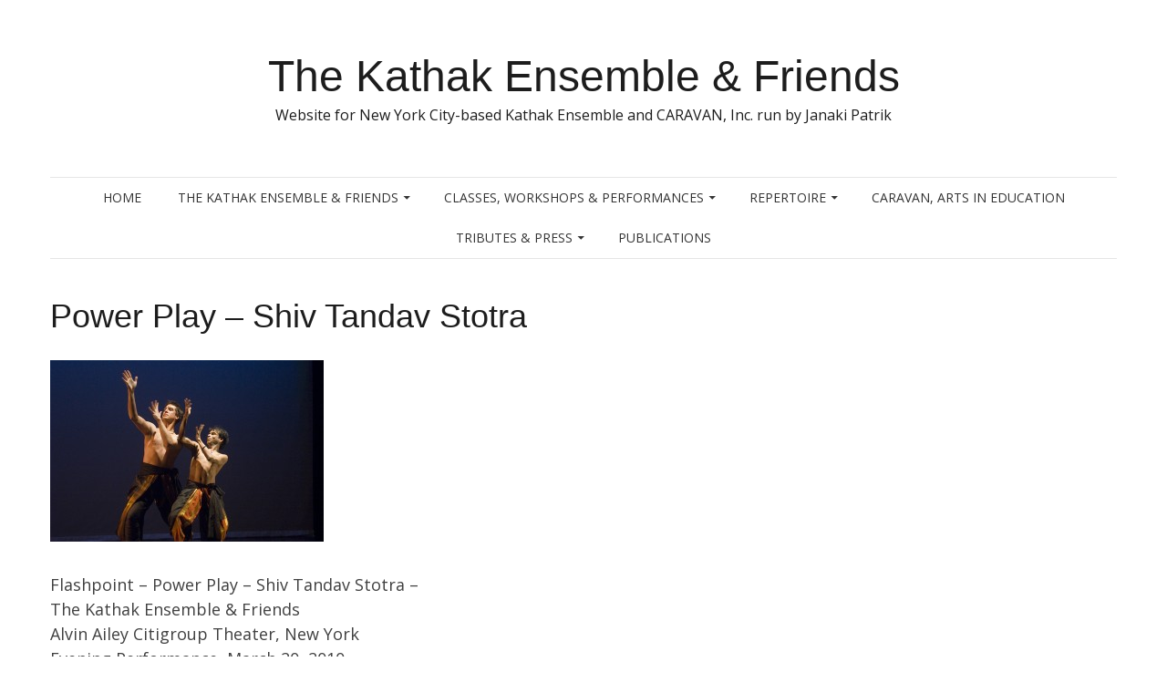

--- FILE ---
content_type: text/html; charset=UTF-8
request_url: https://kathakensemble.com/repertoire/flashpoint/flashpoint_3695/
body_size: 7881
content:
<!DOCTYPE html>
<html lang="en-US">
<head>
<meta charset="UTF-8">
<meta name="viewport" content="width=device-width, initial-scale=1">
<title>Power Play &#8211; Shiv Tandav Stotra | The Kathak Ensemble &amp; Friends</title>
<link rel="profile" href="http://gmpg.org/xfn/11">
<link rel="pingback" href="https://kathakensemble.com/xmlrpc.php">

<meta name='robots' content='max-image-preview:large' />
<link rel='dns-prefetch' href='//fonts.googleapis.com' />
<link rel="alternate" type="application/rss+xml" title="The Kathak Ensemble &amp; Friends &raquo; Feed" href="https://kathakensemble.com/feed/" />
<link rel="alternate" type="application/rss+xml" title="The Kathak Ensemble &amp; Friends &raquo; Comments Feed" href="https://kathakensemble.com/comments/feed/" />
<link rel="alternate" type="application/rss+xml" title="The Kathak Ensemble &amp; Friends &raquo; Power Play &#8211; Shiv Tandav Stotra Comments Feed" href="https://kathakensemble.com/repertoire/flashpoint/flashpoint_3695/feed/" />
<link rel="alternate" title="oEmbed (JSON)" type="application/json+oembed" href="https://kathakensemble.com/wp-json/oembed/1.0/embed?url=https%3A%2F%2Fkathakensemble.com%2Frepertoire%2Fflashpoint%2Fflashpoint_3695%2F" />
<link rel="alternate" title="oEmbed (XML)" type="text/xml+oembed" href="https://kathakensemble.com/wp-json/oembed/1.0/embed?url=https%3A%2F%2Fkathakensemble.com%2Frepertoire%2Fflashpoint%2Fflashpoint_3695%2F&#038;format=xml" />
<style id='wp-img-auto-sizes-contain-inline-css' type='text/css'>
img:is([sizes=auto i],[sizes^="auto," i]){contain-intrinsic-size:3000px 1500px}
/*# sourceURL=wp-img-auto-sizes-contain-inline-css */
</style>
<style id='wp-emoji-styles-inline-css' type='text/css'>

	img.wp-smiley, img.emoji {
		display: inline !important;
		border: none !important;
		box-shadow: none !important;
		height: 1em !important;
		width: 1em !important;
		margin: 0 0.07em !important;
		vertical-align: -0.1em !important;
		background: none !important;
		padding: 0 !important;
	}
/*# sourceURL=wp-emoji-styles-inline-css */
</style>
<style id='wp-block-library-inline-css' type='text/css'>
:root{--wp-block-synced-color:#7a00df;--wp-block-synced-color--rgb:122,0,223;--wp-bound-block-color:var(--wp-block-synced-color);--wp-editor-canvas-background:#ddd;--wp-admin-theme-color:#007cba;--wp-admin-theme-color--rgb:0,124,186;--wp-admin-theme-color-darker-10:#006ba1;--wp-admin-theme-color-darker-10--rgb:0,107,160.5;--wp-admin-theme-color-darker-20:#005a87;--wp-admin-theme-color-darker-20--rgb:0,90,135;--wp-admin-border-width-focus:2px}@media (min-resolution:192dpi){:root{--wp-admin-border-width-focus:1.5px}}.wp-element-button{cursor:pointer}:root .has-very-light-gray-background-color{background-color:#eee}:root .has-very-dark-gray-background-color{background-color:#313131}:root .has-very-light-gray-color{color:#eee}:root .has-very-dark-gray-color{color:#313131}:root .has-vivid-green-cyan-to-vivid-cyan-blue-gradient-background{background:linear-gradient(135deg,#00d084,#0693e3)}:root .has-purple-crush-gradient-background{background:linear-gradient(135deg,#34e2e4,#4721fb 50%,#ab1dfe)}:root .has-hazy-dawn-gradient-background{background:linear-gradient(135deg,#faaca8,#dad0ec)}:root .has-subdued-olive-gradient-background{background:linear-gradient(135deg,#fafae1,#67a671)}:root .has-atomic-cream-gradient-background{background:linear-gradient(135deg,#fdd79a,#004a59)}:root .has-nightshade-gradient-background{background:linear-gradient(135deg,#330968,#31cdcf)}:root .has-midnight-gradient-background{background:linear-gradient(135deg,#020381,#2874fc)}:root{--wp--preset--font-size--normal:16px;--wp--preset--font-size--huge:42px}.has-regular-font-size{font-size:1em}.has-larger-font-size{font-size:2.625em}.has-normal-font-size{font-size:var(--wp--preset--font-size--normal)}.has-huge-font-size{font-size:var(--wp--preset--font-size--huge)}.has-text-align-center{text-align:center}.has-text-align-left{text-align:left}.has-text-align-right{text-align:right}.has-fit-text{white-space:nowrap!important}#end-resizable-editor-section{display:none}.aligncenter{clear:both}.items-justified-left{justify-content:flex-start}.items-justified-center{justify-content:center}.items-justified-right{justify-content:flex-end}.items-justified-space-between{justify-content:space-between}.screen-reader-text{border:0;clip-path:inset(50%);height:1px;margin:-1px;overflow:hidden;padding:0;position:absolute;width:1px;word-wrap:normal!important}.screen-reader-text:focus{background-color:#ddd;clip-path:none;color:#444;display:block;font-size:1em;height:auto;left:5px;line-height:normal;padding:15px 23px 14px;text-decoration:none;top:5px;width:auto;z-index:100000}html :where(.has-border-color){border-style:solid}html :where([style*=border-top-color]){border-top-style:solid}html :where([style*=border-right-color]){border-right-style:solid}html :where([style*=border-bottom-color]){border-bottom-style:solid}html :where([style*=border-left-color]){border-left-style:solid}html :where([style*=border-width]){border-style:solid}html :where([style*=border-top-width]){border-top-style:solid}html :where([style*=border-right-width]){border-right-style:solid}html :where([style*=border-bottom-width]){border-bottom-style:solid}html :where([style*=border-left-width]){border-left-style:solid}html :where(img[class*=wp-image-]){height:auto;max-width:100%}:where(figure){margin:0 0 1em}html :where(.is-position-sticky){--wp-admin--admin-bar--position-offset:var(--wp-admin--admin-bar--height,0px)}@media screen and (max-width:600px){html :where(.is-position-sticky){--wp-admin--admin-bar--position-offset:0px}}

/*# sourceURL=wp-block-library-inline-css */
</style><style id='global-styles-inline-css' type='text/css'>
:root{--wp--preset--aspect-ratio--square: 1;--wp--preset--aspect-ratio--4-3: 4/3;--wp--preset--aspect-ratio--3-4: 3/4;--wp--preset--aspect-ratio--3-2: 3/2;--wp--preset--aspect-ratio--2-3: 2/3;--wp--preset--aspect-ratio--16-9: 16/9;--wp--preset--aspect-ratio--9-16: 9/16;--wp--preset--color--black: #000000;--wp--preset--color--cyan-bluish-gray: #abb8c3;--wp--preset--color--white: #ffffff;--wp--preset--color--pale-pink: #f78da7;--wp--preset--color--vivid-red: #cf2e2e;--wp--preset--color--luminous-vivid-orange: #ff6900;--wp--preset--color--luminous-vivid-amber: #fcb900;--wp--preset--color--light-green-cyan: #7bdcb5;--wp--preset--color--vivid-green-cyan: #00d084;--wp--preset--color--pale-cyan-blue: #8ed1fc;--wp--preset--color--vivid-cyan-blue: #0693e3;--wp--preset--color--vivid-purple: #9b51e0;--wp--preset--gradient--vivid-cyan-blue-to-vivid-purple: linear-gradient(135deg,rgb(6,147,227) 0%,rgb(155,81,224) 100%);--wp--preset--gradient--light-green-cyan-to-vivid-green-cyan: linear-gradient(135deg,rgb(122,220,180) 0%,rgb(0,208,130) 100%);--wp--preset--gradient--luminous-vivid-amber-to-luminous-vivid-orange: linear-gradient(135deg,rgb(252,185,0) 0%,rgb(255,105,0) 100%);--wp--preset--gradient--luminous-vivid-orange-to-vivid-red: linear-gradient(135deg,rgb(255,105,0) 0%,rgb(207,46,46) 100%);--wp--preset--gradient--very-light-gray-to-cyan-bluish-gray: linear-gradient(135deg,rgb(238,238,238) 0%,rgb(169,184,195) 100%);--wp--preset--gradient--cool-to-warm-spectrum: linear-gradient(135deg,rgb(74,234,220) 0%,rgb(151,120,209) 20%,rgb(207,42,186) 40%,rgb(238,44,130) 60%,rgb(251,105,98) 80%,rgb(254,248,76) 100%);--wp--preset--gradient--blush-light-purple: linear-gradient(135deg,rgb(255,206,236) 0%,rgb(152,150,240) 100%);--wp--preset--gradient--blush-bordeaux: linear-gradient(135deg,rgb(254,205,165) 0%,rgb(254,45,45) 50%,rgb(107,0,62) 100%);--wp--preset--gradient--luminous-dusk: linear-gradient(135deg,rgb(255,203,112) 0%,rgb(199,81,192) 50%,rgb(65,88,208) 100%);--wp--preset--gradient--pale-ocean: linear-gradient(135deg,rgb(255,245,203) 0%,rgb(182,227,212) 50%,rgb(51,167,181) 100%);--wp--preset--gradient--electric-grass: linear-gradient(135deg,rgb(202,248,128) 0%,rgb(113,206,126) 100%);--wp--preset--gradient--midnight: linear-gradient(135deg,rgb(2,3,129) 0%,rgb(40,116,252) 100%);--wp--preset--font-size--small: 13px;--wp--preset--font-size--medium: 20px;--wp--preset--font-size--large: 36px;--wp--preset--font-size--x-large: 42px;--wp--preset--spacing--20: 0.44rem;--wp--preset--spacing--30: 0.67rem;--wp--preset--spacing--40: 1rem;--wp--preset--spacing--50: 1.5rem;--wp--preset--spacing--60: 2.25rem;--wp--preset--spacing--70: 3.38rem;--wp--preset--spacing--80: 5.06rem;--wp--preset--shadow--natural: 6px 6px 9px rgba(0, 0, 0, 0.2);--wp--preset--shadow--deep: 12px 12px 50px rgba(0, 0, 0, 0.4);--wp--preset--shadow--sharp: 6px 6px 0px rgba(0, 0, 0, 0.2);--wp--preset--shadow--outlined: 6px 6px 0px -3px rgb(255, 255, 255), 6px 6px rgb(0, 0, 0);--wp--preset--shadow--crisp: 6px 6px 0px rgb(0, 0, 0);}:where(.is-layout-flex){gap: 0.5em;}:where(.is-layout-grid){gap: 0.5em;}body .is-layout-flex{display: flex;}.is-layout-flex{flex-wrap: wrap;align-items: center;}.is-layout-flex > :is(*, div){margin: 0;}body .is-layout-grid{display: grid;}.is-layout-grid > :is(*, div){margin: 0;}:where(.wp-block-columns.is-layout-flex){gap: 2em;}:where(.wp-block-columns.is-layout-grid){gap: 2em;}:where(.wp-block-post-template.is-layout-flex){gap: 1.25em;}:where(.wp-block-post-template.is-layout-grid){gap: 1.25em;}.has-black-color{color: var(--wp--preset--color--black) !important;}.has-cyan-bluish-gray-color{color: var(--wp--preset--color--cyan-bluish-gray) !important;}.has-white-color{color: var(--wp--preset--color--white) !important;}.has-pale-pink-color{color: var(--wp--preset--color--pale-pink) !important;}.has-vivid-red-color{color: var(--wp--preset--color--vivid-red) !important;}.has-luminous-vivid-orange-color{color: var(--wp--preset--color--luminous-vivid-orange) !important;}.has-luminous-vivid-amber-color{color: var(--wp--preset--color--luminous-vivid-amber) !important;}.has-light-green-cyan-color{color: var(--wp--preset--color--light-green-cyan) !important;}.has-vivid-green-cyan-color{color: var(--wp--preset--color--vivid-green-cyan) !important;}.has-pale-cyan-blue-color{color: var(--wp--preset--color--pale-cyan-blue) !important;}.has-vivid-cyan-blue-color{color: var(--wp--preset--color--vivid-cyan-blue) !important;}.has-vivid-purple-color{color: var(--wp--preset--color--vivid-purple) !important;}.has-black-background-color{background-color: var(--wp--preset--color--black) !important;}.has-cyan-bluish-gray-background-color{background-color: var(--wp--preset--color--cyan-bluish-gray) !important;}.has-white-background-color{background-color: var(--wp--preset--color--white) !important;}.has-pale-pink-background-color{background-color: var(--wp--preset--color--pale-pink) !important;}.has-vivid-red-background-color{background-color: var(--wp--preset--color--vivid-red) !important;}.has-luminous-vivid-orange-background-color{background-color: var(--wp--preset--color--luminous-vivid-orange) !important;}.has-luminous-vivid-amber-background-color{background-color: var(--wp--preset--color--luminous-vivid-amber) !important;}.has-light-green-cyan-background-color{background-color: var(--wp--preset--color--light-green-cyan) !important;}.has-vivid-green-cyan-background-color{background-color: var(--wp--preset--color--vivid-green-cyan) !important;}.has-pale-cyan-blue-background-color{background-color: var(--wp--preset--color--pale-cyan-blue) !important;}.has-vivid-cyan-blue-background-color{background-color: var(--wp--preset--color--vivid-cyan-blue) !important;}.has-vivid-purple-background-color{background-color: var(--wp--preset--color--vivid-purple) !important;}.has-black-border-color{border-color: var(--wp--preset--color--black) !important;}.has-cyan-bluish-gray-border-color{border-color: var(--wp--preset--color--cyan-bluish-gray) !important;}.has-white-border-color{border-color: var(--wp--preset--color--white) !important;}.has-pale-pink-border-color{border-color: var(--wp--preset--color--pale-pink) !important;}.has-vivid-red-border-color{border-color: var(--wp--preset--color--vivid-red) !important;}.has-luminous-vivid-orange-border-color{border-color: var(--wp--preset--color--luminous-vivid-orange) !important;}.has-luminous-vivid-amber-border-color{border-color: var(--wp--preset--color--luminous-vivid-amber) !important;}.has-light-green-cyan-border-color{border-color: var(--wp--preset--color--light-green-cyan) !important;}.has-vivid-green-cyan-border-color{border-color: var(--wp--preset--color--vivid-green-cyan) !important;}.has-pale-cyan-blue-border-color{border-color: var(--wp--preset--color--pale-cyan-blue) !important;}.has-vivid-cyan-blue-border-color{border-color: var(--wp--preset--color--vivid-cyan-blue) !important;}.has-vivid-purple-border-color{border-color: var(--wp--preset--color--vivid-purple) !important;}.has-vivid-cyan-blue-to-vivid-purple-gradient-background{background: var(--wp--preset--gradient--vivid-cyan-blue-to-vivid-purple) !important;}.has-light-green-cyan-to-vivid-green-cyan-gradient-background{background: var(--wp--preset--gradient--light-green-cyan-to-vivid-green-cyan) !important;}.has-luminous-vivid-amber-to-luminous-vivid-orange-gradient-background{background: var(--wp--preset--gradient--luminous-vivid-amber-to-luminous-vivid-orange) !important;}.has-luminous-vivid-orange-to-vivid-red-gradient-background{background: var(--wp--preset--gradient--luminous-vivid-orange-to-vivid-red) !important;}.has-very-light-gray-to-cyan-bluish-gray-gradient-background{background: var(--wp--preset--gradient--very-light-gray-to-cyan-bluish-gray) !important;}.has-cool-to-warm-spectrum-gradient-background{background: var(--wp--preset--gradient--cool-to-warm-spectrum) !important;}.has-blush-light-purple-gradient-background{background: var(--wp--preset--gradient--blush-light-purple) !important;}.has-blush-bordeaux-gradient-background{background: var(--wp--preset--gradient--blush-bordeaux) !important;}.has-luminous-dusk-gradient-background{background: var(--wp--preset--gradient--luminous-dusk) !important;}.has-pale-ocean-gradient-background{background: var(--wp--preset--gradient--pale-ocean) !important;}.has-electric-grass-gradient-background{background: var(--wp--preset--gradient--electric-grass) !important;}.has-midnight-gradient-background{background: var(--wp--preset--gradient--midnight) !important;}.has-small-font-size{font-size: var(--wp--preset--font-size--small) !important;}.has-medium-font-size{font-size: var(--wp--preset--font-size--medium) !important;}.has-large-font-size{font-size: var(--wp--preset--font-size--large) !important;}.has-x-large-font-size{font-size: var(--wp--preset--font-size--x-large) !important;}
/*# sourceURL=global-styles-inline-css */
</style>

<style id='classic-theme-styles-inline-css' type='text/css'>
/*! This file is auto-generated */
.wp-block-button__link{color:#fff;background-color:#32373c;border-radius:9999px;box-shadow:none;text-decoration:none;padding:calc(.667em + 2px) calc(1.333em + 2px);font-size:1.125em}.wp-block-file__button{background:#32373c;color:#fff;text-decoration:none}
/*# sourceURL=/wp-includes/css/classic-themes.min.css */
</style>
<link rel='stylesheet' id='genericons-css' href='https://kathakensemble.com/wp-content/themes/pho/css/genericons/genericons.css?ver=3.0.2' type='text/css' media='all' />
<link rel='stylesheet' id='pho-fonts-css' href='//fonts.googleapis.com/css?family=Open+Sans%3A400%2C400italic%2C700%2C700italic&#038;subset=latin%2Clatin-ext&#038;ver=6.9' type='text/css' media='all' />
<link rel='stylesheet' id='pho-style-css' href='https://kathakensemble.com/wp-content/themes/pho/style.css?ver=6.9' type='text/css' media='all' />
<script type="text/javascript" src="https://kathakensemble.com/wp-includes/js/jquery/jquery.min.js?ver=3.7.1" id="jquery-core-js"></script>
<script type="text/javascript" src="https://kathakensemble.com/wp-includes/js/jquery/jquery-migrate.min.js?ver=3.4.1" id="jquery-migrate-js"></script>
<link rel="https://api.w.org/" href="https://kathakensemble.com/wp-json/" /><link rel="alternate" title="JSON" type="application/json" href="https://kathakensemble.com/wp-json/wp/v2/media/190" /><link rel="EditURI" type="application/rsd+xml" title="RSD" href="https://kathakensemble.com/xmlrpc.php?rsd" />
<meta name="generator" content="WordPress 6.9" />
<link rel="canonical" href="https://kathakensemble.com/repertoire/flashpoint/flashpoint_3695/" />
<link rel='shortlink' href='https://kathakensemble.com/?p=190' />
	<style id="pho-body-font" type="text/css">
		body,
		button,
		input,
		select,
		textarea,
		.site-description {
			font-family: Open Sans;
		}
	</style>
	<link rel="icon" href="https://kathakensemble.com/wp-content/uploads/2025/08/cropped-for_site_logo-32x32.jpg" sizes="32x32" />
<link rel="icon" href="https://kathakensemble.com/wp-content/uploads/2025/08/cropped-for_site_logo-192x192.jpg" sizes="192x192" />
<link rel="apple-touch-icon" href="https://kathakensemble.com/wp-content/uploads/2025/08/cropped-for_site_logo-180x180.jpg" />
<meta name="msapplication-TileImage" content="https://kathakensemble.com/wp-content/uploads/2025/08/cropped-for_site_logo-270x270.jpg" />
</head>

<body class="attachment wp-singular attachment-template-default attachmentid-190 attachment-jpeg wp-theme-pho no-sidebar layout-standard">

<div id="page" class="hfeed site">
	<a class="skip-link screen-reader-text" href="#content">Skip to content</a>

		<header id="masthead" class="site-header" role="banner">
				
		
		<div class="inner">
			<div class="site-branding">
				<h1 class="site-title"><a href="https://kathakensemble.com/" rel="home">
											The Kathak Ensemble &amp; Friends									</a></h1>
				<h2 class="site-description">Website for New York City-based Kathak Ensemble and CARAVAN, Inc. run by Janaki Patrik</h2>
			</div>

			<nav id="site-navigation" class="main-navigation" role="navigation">
				<button class="menu-toggle">Primary Menu</button>
				<div class="nav-menu"><ul>
<li ><a href="https://kathakensemble.com/">Home</a></li><li class="page_item page-item-17 page_item_has_children"><a href="https://kathakensemble.com/the-kathak-ensemble-friends/">The Kathak Ensemble &#038; Friends</a>
<ul class='children'>
	<li class="page_item page-item-828"><a href="https://kathakensemble.com/the-kathak-ensemble-friends/the-kathak-ensemble-friends-2/">The Kathak Ensemble &#038; Friends</a></li>
	<li class="page_item page-item-14"><a href="https://kathakensemble.com/the-kathak-ensemble-friends/janaki-patrik-kathak/">Janaki Patrik &#038; Kathak</a></li>
	<li class="page_item page-item-12"><a href="https://kathakensemble.com/the-kathak-ensemble-friends/what-is-kathak/">What Is Kathak?</a></li>
	<li class="page_item page-item-1178"><a href="https://kathakensemble.com/the-kathak-ensemble-friends/awards/">Awards</a></li>
</ul>
</li>
<li class="page_item page-item-25 page_item_has_children"><a href="https://kathakensemble.com/classes/">Classes, Workshops &#038; Performances</a>
<ul class='children'>
	<li class="page_item page-item-833"><a href="https://kathakensemble.com/classes/adults/">Classes for Adults</a></li>
	<li class="page_item page-item-835"><a href="https://kathakensemble.com/classes/workshops/">Workshops</a></li>
	<li class="page_item page-item-23"><a href="https://kathakensemble.com/classes/performances/">Performances</a></li>
</ul>
</li>
<li class="page_item page-item-21 page_item_has_children current_page_ancestor"><a href="https://kathakensemble.com/repertoire/">Repertoire</a>
<ul class='children'>
	<li class="page_item page-item-169 page_item_has_children current_page_ancestor current_page_parent"><a href="https://kathakensemble.com/repertoire/flashpoint/">FLASHPOINT</a>
	<ul class='children'>
		<li class="page_item page-item-233"><a href="https://kathakensemble.com/repertoire/flashpoint/dhrupad-dhamar/">Dhrupad-Dhamar</a></li>
		<li class="page_item page-item-235"><a href="https://kathakensemble.com/repertoire/flashpoint/power-play/">Power Play</a></li>
		<li class="page_item page-item-238"><a href="https://kathakensemble.com/repertoire/flashpoint/kavitt-vahi-hai-kadamba/">Kavitt &#8211; Vahi hai kadamba &#8230;.</a></li>
		<li class="page_item page-item-241"><a href="https://kathakensemble.com/repertoire/flashpoint/mortal-fire/">Mortal Fire</a></li>
	</ul>
</li>
	<li class="page_item page-item-384 page_item_has_children"><a href="https://kathakensemble.com/repertoire/dancing-into-the-21st-century/">DANCING INTO THE 21ST CENTURY</a>
	<ul class='children'>
		<li class="page_item page-item-411"><a href="https://kathakensemble.com/repertoire/dancing-into-the-21st-century/program/">Program</a></li>
		<li class="page_item page-item-447"><a href="https://kathakensemble.com/repertoire/dancing-into-the-21st-century/photos/">Photos</a></li>
	</ul>
</li>
	<li class="page_item page-item-69"><a href="https://kathakensemble.com/repertoire/bhav-bataana/">BHAV BATAANA &#8211; The Art of Abhinaya</a></li>
	<li class="page_item page-item-75"><a href="https://kathakensemble.com/repertoire/time-travel-kathak-through-the-ages/">TIME TRAVEL &#8211; Kathak Through The Ages</a></li>
	<li class="page_item page-item-80"><a href="https://kathakensemble.com/repertoire/silsilah-links-in-the-chain/">SILSILAH: Links in the Chain</a></li>
	<li class="page_item page-item-299"><a href="https://kathakensemble.com/repertoire/the-worlds-of-kathak/">THE WORLDS OF KATHAK: Dancing for God, King and Commoner</a></li>
	<li class="page_item page-item-310 page_item_has_children"><a href="https://kathakensemble.com/repertoire/power-play/">POWER PLAY</a>
	<ul class='children'>
		<li class="page_item page-item-312"><a href="https://kathakensemble.com/repertoire/power-play/sita-speaks/">Sita Speaks</a></li>
		<li class="page_item page-item-314"><a href="https://kathakensemble.com/repertoire/power-play/cheating-lying-stealing/">Cheating, Lying, Stealing</a></li>
		<li class="page_item page-item-320"><a href="https://kathakensemble.com/repertoire/power-play/power-play-2/">Power Play</a></li>
	</ul>
</li>
	<li class="page_item page-item-329"><a href="https://kathakensemble.com/repertoire/new-york-delhi-mix/">NEW YORK DELHI MIX</a></li>
	<li class="page_item page-item-333"><a href="https://kathakensemble.com/repertoire/andaaz-e-raqs-the-moghul-aesthetic/">ANDAAZ-E-RAQS: The Moghul Aesthetic</a></li>
	<li class="page_item page-item-336"><a href="https://kathakensemble.com/repertoire/tarana-tillana-north-indian-kathak-and-south-indian-bharata-natyam/">TARANA-TILLANA: North Indian Kathak and South Indian Bharata Natyam</a></li>
	<li class="page_item page-item-338 page_item_has_children"><a href="https://kathakensemble.com/repertoire/mandala-x-creation-a-dance-oratorio/">MANDALA X / CREATION : A Dance Oratorio</a>
	<ul class='children'>
		<li class="page_item page-item-342"><a href="https://kathakensemble.com/repertoire/mandala-x-creation-a-dance-oratorio/mandala-x-the-concept/">Mandala X &#8211; The Concept</a></li>
		<li class="page_item page-item-345"><a href="https://kathakensemble.com/repertoire/mandala-x-creation-a-dance-oratorio/mandala-x-creation/">Mandala X – Creation</a></li>
		<li class="page_item page-item-347"><a href="https://kathakensemble.com/repertoire/mandala-x-creation-a-dance-oratorio/mandala-x-in-performance/">Mandala X &#8211; In Performance</a></li>
	</ul>
</li>
	<li class="page_item page-item-350"><a href="https://kathakensemble.com/repertoire/moksha-liberation/">MOKSHA &#8211; Liberation</a></li>
</ul>
</li>
<li class="page_item page-item-28"><a href="https://kathakensemble.com/caravan-arts-in-education/">Caravan, Arts In Education</a></li>
<li class="page_item page-item-36 page_item_has_children"><a href="https://kathakensemble.com/tributes/">Tributes &#038; Press</a>
<ul class='children'>
	<li class="page_item page-item-818 page_item_has_children"><a href="https://kathakensemble.com/tributes/tributes-2/">Tributes</a>
	<ul class='children'>
		<li class="page_item page-item-362"><a href="https://kathakensemble.com/tributes/tributes-2/birju/">Birju</a></li>
		<li class="page_item page-item-364"><a href="https://kathakensemble.com/tributes/tributes-2/siddheswari/">Siddheswari</a></li>
		<li class="page_item page-item-367"><a href="https://kathakensemble.com/tributes/tributes-2/purushottam/">Purushottam</a></li>
		<li class="page_item page-item-369"><a href="https://kathakensemble.com/tributes/tributes-2/shambhumaharajsunderprasad/">Shambhu Maharaj &#038; Sunder Prasad</a></li>
		<li class="page_item page-item-373"><a href="https://kathakensemble.com/tributes/tributes-2/lalli/">Lalli</a></li>
		<li class="page_item page-item-375"><a href="https://kathakensemble.com/tributes/tributes-2/nala/">Nala</a></li>
		<li class="page_item page-item-379"><a href="https://kathakensemble.com/tributes/tributes-2/shala-raja/">Shala &#038; Raja</a></li>
		<li class="page_item page-item-743"><a href="https://kathakensemble.com/tributes/tributes-2/saswati/">Saswati Sen</a></li>
	</ul>
</li>
	<li class="page_item page-item-34"><a href="https://kathakensemble.com/tributes/press/">Press</a></li>
</ul>
</li>
<li class="page_item page-item-489"><a href="https://kathakensemble.com/publications/">PUBLICATIONS</a></li>
</ul></div>
			</nav><!-- #site-navigation -->
		</div>

			</header><!-- #masthead -->
	
		<div id="content" class="site-content inner">
		
	
	<div id="primary" class="content-area">
		<main id="main" class="site-main" role="main">

			
				
<article id="post-190" class="post-190 attachment type-attachment status-inherit hentry">
	
	<header class="entry-header">
		<h1 class="entry-title">Power Play &#8211; Shiv Tandav Stotra</h1>	</header><!-- .entry-header -->

	<div class="entry-content">
		<p class="attachment"><a href='https://kathakensemble.com/wp-content/uploads/2013/06/Flashpoint_3695.jpg'><img fetchpriority="high" decoding="async" width="300" height="199" src="https://kathakensemble.com/wp-content/uploads/2013/06/Flashpoint_3695-300x199.jpg" class="attachment-medium size-medium" alt="" srcset="https://kathakensemble.com/wp-content/uploads/2013/06/Flashpoint_3695-300x199.jpg 300w, https://kathakensemble.com/wp-content/uploads/2013/06/Flashpoint_3695-700x467.jpg 700w, https://kathakensemble.com/wp-content/uploads/2013/06/Flashpoint_3695.jpg 902w" sizes="(max-width: 300px) 100vw, 300px" /></a></p>
<p>Flashpoint &#8211; Power Play &#8211; Shiv Tandav Stotra &#8211;<br />
The Kathak Ensemble &#038; Friends<br />
Alvin Ailey Citigroup Theater, New York<br />
Evening Performance, March 20, 2010</p>
			</div><!-- .entry-content -->
	<footer class="entry-footer">
			</footer><!-- .entry-footer -->

	</article><!-- #post-190 -->

				
			
		</main><!-- #main -->
	</div><!-- #primary -->


	
			</div><!-- #content -->
	
	<footer id="colophon" class="site-footer" role="contentinfo">
		
		
		<div id="footer-bottom">
			<div class="inner">
				<ul id="menu-socials-menu" class="menu"><li id="menu-item-1050" class="menu-item menu-item-type-custom menu-item-object-custom menu-item-1050"><a target="_blank" href="https://www.facebook.com/The-Kathak-Ensemble-Friends-112612785497007/">Facebook &#8211; The Kathak Ensemble &#038; Friends</a></li>
<li id="menu-item-1053" class="custom menu-item menu-item-type-custom menu-item-object-custom menu-item-1053"><a href="https://www.youtube.com/user/kathakensemblenyc">YouTube &#8211; The Kathak Ensemble &#038; Friends</a></li>
</ul>
				<div class="site-info">
					<a href="http://wordpress.org/">Proudly powered by WordPress</a>
					<span class="sep"> | </span>
					Theme: Pho by <a href="http://thematosoup.com" rel="designer nofollow">ThematoSoup</a>.				</div><!-- .site-info -->
			</div>
		</div>
		</div>
	</footer><!-- #colophon -->
</div><!-- #page -->

<script type="speculationrules">
{"prefetch":[{"source":"document","where":{"and":[{"href_matches":"/*"},{"not":{"href_matches":["/wp-*.php","/wp-admin/*","/wp-content/uploads/*","/wp-content/*","/wp-content/plugins/*","/wp-content/themes/pho/*","/*\\?(.+)"]}},{"not":{"selector_matches":"a[rel~=\"nofollow\"]"}},{"not":{"selector_matches":".no-prefetch, .no-prefetch a"}}]},"eagerness":"conservative"}]}
</script>
<script type="text/javascript" src="https://kathakensemble.com/wp-content/themes/pho/js/navigation.js?ver=20120206" id="pho-navigation-js"></script>
<script type="text/javascript" src="https://kathakensemble.com/wp-content/themes/pho/js/skip-link-focus-fix.js?ver=20130115" id="pho-skip-link-focus-fix-js"></script>
<script type="text/javascript" src="https://kathakensemble.com/wp-content/themes/pho/js/functions.js?ver=1.0" id="pho-script-js"></script>
<script id="wp-emoji-settings" type="application/json">
{"baseUrl":"https://s.w.org/images/core/emoji/17.0.2/72x72/","ext":".png","svgUrl":"https://s.w.org/images/core/emoji/17.0.2/svg/","svgExt":".svg","source":{"concatemoji":"https://kathakensemble.com/wp-includes/js/wp-emoji-release.min.js?ver=6.9"}}
</script>
<script type="module">
/* <![CDATA[ */
/*! This file is auto-generated */
const a=JSON.parse(document.getElementById("wp-emoji-settings").textContent),o=(window._wpemojiSettings=a,"wpEmojiSettingsSupports"),s=["flag","emoji"];function i(e){try{var t={supportTests:e,timestamp:(new Date).valueOf()};sessionStorage.setItem(o,JSON.stringify(t))}catch(e){}}function c(e,t,n){e.clearRect(0,0,e.canvas.width,e.canvas.height),e.fillText(t,0,0);t=new Uint32Array(e.getImageData(0,0,e.canvas.width,e.canvas.height).data);e.clearRect(0,0,e.canvas.width,e.canvas.height),e.fillText(n,0,0);const a=new Uint32Array(e.getImageData(0,0,e.canvas.width,e.canvas.height).data);return t.every((e,t)=>e===a[t])}function p(e,t){e.clearRect(0,0,e.canvas.width,e.canvas.height),e.fillText(t,0,0);var n=e.getImageData(16,16,1,1);for(let e=0;e<n.data.length;e++)if(0!==n.data[e])return!1;return!0}function u(e,t,n,a){switch(t){case"flag":return n(e,"\ud83c\udff3\ufe0f\u200d\u26a7\ufe0f","\ud83c\udff3\ufe0f\u200b\u26a7\ufe0f")?!1:!n(e,"\ud83c\udde8\ud83c\uddf6","\ud83c\udde8\u200b\ud83c\uddf6")&&!n(e,"\ud83c\udff4\udb40\udc67\udb40\udc62\udb40\udc65\udb40\udc6e\udb40\udc67\udb40\udc7f","\ud83c\udff4\u200b\udb40\udc67\u200b\udb40\udc62\u200b\udb40\udc65\u200b\udb40\udc6e\u200b\udb40\udc67\u200b\udb40\udc7f");case"emoji":return!a(e,"\ud83e\u1fac8")}return!1}function f(e,t,n,a){let r;const o=(r="undefined"!=typeof WorkerGlobalScope&&self instanceof WorkerGlobalScope?new OffscreenCanvas(300,150):document.createElement("canvas")).getContext("2d",{willReadFrequently:!0}),s=(o.textBaseline="top",o.font="600 32px Arial",{});return e.forEach(e=>{s[e]=t(o,e,n,a)}),s}function r(e){var t=document.createElement("script");t.src=e,t.defer=!0,document.head.appendChild(t)}a.supports={everything:!0,everythingExceptFlag:!0},new Promise(t=>{let n=function(){try{var e=JSON.parse(sessionStorage.getItem(o));if("object"==typeof e&&"number"==typeof e.timestamp&&(new Date).valueOf()<e.timestamp+604800&&"object"==typeof e.supportTests)return e.supportTests}catch(e){}return null}();if(!n){if("undefined"!=typeof Worker&&"undefined"!=typeof OffscreenCanvas&&"undefined"!=typeof URL&&URL.createObjectURL&&"undefined"!=typeof Blob)try{var e="postMessage("+f.toString()+"("+[JSON.stringify(s),u.toString(),c.toString(),p.toString()].join(",")+"));",a=new Blob([e],{type:"text/javascript"});const r=new Worker(URL.createObjectURL(a),{name:"wpTestEmojiSupports"});return void(r.onmessage=e=>{i(n=e.data),r.terminate(),t(n)})}catch(e){}i(n=f(s,u,c,p))}t(n)}).then(e=>{for(const n in e)a.supports[n]=e[n],a.supports.everything=a.supports.everything&&a.supports[n],"flag"!==n&&(a.supports.everythingExceptFlag=a.supports.everythingExceptFlag&&a.supports[n]);var t;a.supports.everythingExceptFlag=a.supports.everythingExceptFlag&&!a.supports.flag,a.supports.everything||((t=a.source||{}).concatemoji?r(t.concatemoji):t.wpemoji&&t.twemoji&&(r(t.twemoji),r(t.wpemoji)))});
//# sourceURL=https://kathakensemble.com/wp-includes/js/wp-emoji-loader.min.js
/* ]]> */
</script>
</body>
</html>
